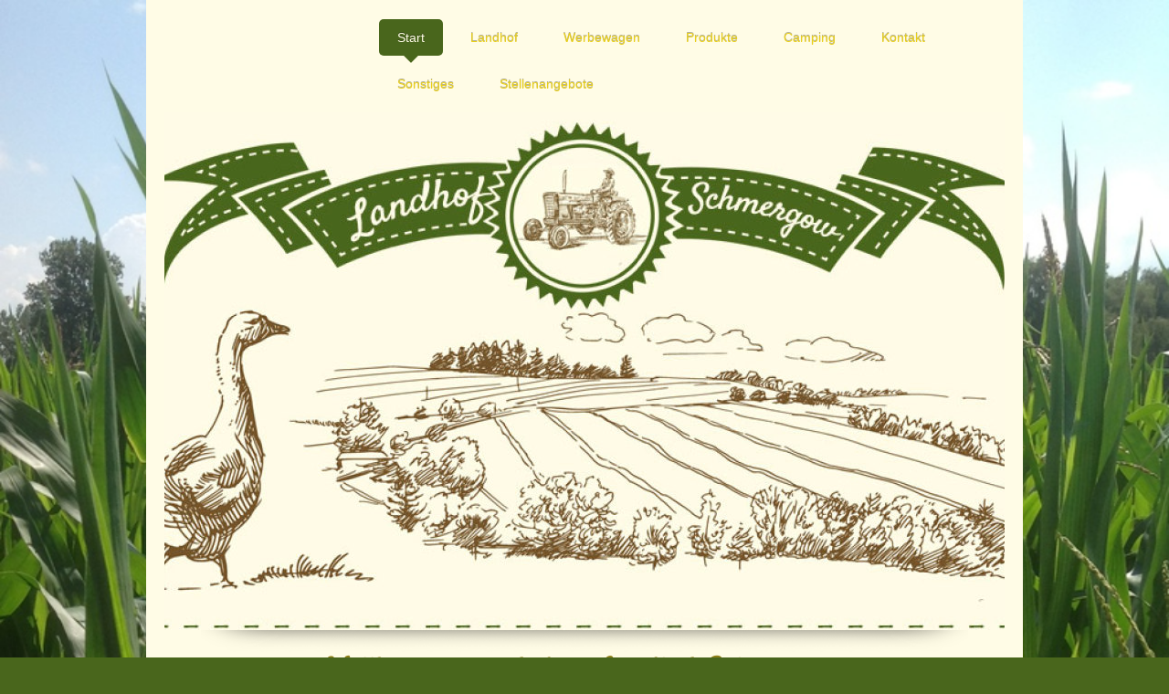

--- FILE ---
content_type: text/html; charset=UTF-8
request_url: https://www.landhof-schmergow.de/
body_size: 5987
content:
<!DOCTYPE html>
<html lang="de"  ><head prefix="og: http://ogp.me/ns# fb: http://ogp.me/ns/fb# business: http://ogp.me/ns/business#">
    <meta http-equiv="Content-Type" content="text/html; charset=utf-8"/>
    <meta name="generator" content="IONOS MyWebsite"/>
        
    <link rel="dns-prefetch" href="//cdn.website-start.de/"/>
    <link rel="dns-prefetch" href="//103.mod.mywebsite-editor.com"/>
    <link rel="dns-prefetch" href="https://103.sb.mywebsite-editor.com/"/>
    <link rel="shortcut icon" href="//cdn.website-start.de/favicon.ico"/>
        <title>Landhof Schmergow GmbH - Start</title>
    <style type="text/css">@media screen and (max-device-width: 1024px) {.diyw a.switchViewWeb {display: inline !important;}}</style>
    <style type="text/css">@media screen and (min-device-width: 1024px) {
            .mediumScreenDisabled { display:block }
            .smallScreenDisabled { display:block }
        }
        @media screen and (max-device-width: 1024px) { .mediumScreenDisabled { display:none } }
        @media screen and (max-device-width: 568px) { .smallScreenDisabled { display:none } }
                @media screen and (min-width: 1024px) {
            .mobilepreview .mediumScreenDisabled { display:block }
            .mobilepreview .smallScreenDisabled { display:block }
        }
        @media screen and (max-width: 1024px) { .mobilepreview .mediumScreenDisabled { display:none } }
        @media screen and (max-width: 568px) { .mobilepreview .smallScreenDisabled { display:none } }</style>
    <meta name="viewport" content="width=device-width, initial-scale=1, maximum-scale=1, minimal-ui"/>

<meta name="format-detection" content="telephone=no"/>
        <meta name="keywords" content="Naturkost,  Markt,  Bio,  Lebensmittel,  Ernährung,  Essen,  Gesundheit"/>
            <meta name="description" content="Sehen Sie sich auf unseren Seiten um und überzeugen Sie sich von unserem breiten Sortiment."/>
            <meta name="robots" content="index,follow"/>
        <link href="//cdn.website-start.de/templates/2111/style.css?1763478093678" rel="stylesheet" type="text/css"/>
    <link href="https://www.landhof-schmergow.de/s/style/theming.css?1707311952" rel="stylesheet" type="text/css"/>
    <link href="//cdn.website-start.de/app/cdn/min/group/web.css?1763478093678" rel="stylesheet" type="text/css"/>
<link href="//cdn.website-start.de/app/cdn/min/moduleserver/css/de_DE/common,shoppingbasket?1763478093678" rel="stylesheet" type="text/css"/>
    <link href="//cdn.website-start.de/app/cdn/min/group/mobilenavigation.css?1763478093678" rel="stylesheet" type="text/css"/>
    <link href="https://103.sb.mywebsite-editor.com/app/logstate2-css.php?site=636717196&amp;t=1769045606" rel="stylesheet" type="text/css"/>

<script type="text/javascript">
    /* <![CDATA[ */
var stagingMode = '';
    /* ]]> */
</script>
<script src="https://103.sb.mywebsite-editor.com/app/logstate-js.php?site=636717196&amp;t=1769045606"></script>

    <link href="//cdn.website-start.de/templates/2111/print.css?1763478093678" rel="stylesheet" media="print" type="text/css"/>
    <script type="text/javascript">
    /* <![CDATA[ */
    var systemurl = 'https://103.sb.mywebsite-editor.com/';
    var webPath = '/';
    var proxyName = '';
    var webServerName = 'www.landhof-schmergow.de';
    var sslServerUrl = 'https://www.landhof-schmergow.de';
    var nonSslServerUrl = 'http://www.landhof-schmergow.de';
    var webserverProtocol = 'http://';
    var nghScriptsUrlPrefix = '//103.mod.mywebsite-editor.com';
    var sessionNamespace = 'DIY_SB';
    var jimdoData = {
        cdnUrl:  '//cdn.website-start.de/',
        messages: {
            lightBox: {
    image : 'Bild',
    of: 'von'
}

        },
        isTrial: 0,
        pageId: 925716216    };
    var script_basisID = "636717196";

    diy = window.diy || {};
    diy.web = diy.web || {};

        diy.web.jsBaseUrl = "//cdn.website-start.de/s/build/";

    diy.context = diy.context || {};
    diy.context.type = diy.context.type || 'web';
    /* ]]> */
</script>

<script type="text/javascript" src="//cdn.website-start.de/app/cdn/min/group/web.js?1763478093678" crossorigin="anonymous"></script><script type="text/javascript" src="//cdn.website-start.de/s/build/web.bundle.js?1763478093678" crossorigin="anonymous"></script><script type="text/javascript" src="//cdn.website-start.de/app/cdn/min/group/mobilenavigation.js?1763478093678" crossorigin="anonymous"></script><script src="//cdn.website-start.de/app/cdn/min/moduleserver/js/de_DE/common,shoppingbasket?1763478093678"></script>
<script type="text/javascript" src="https://cdn.website-start.de/proxy/apps/static/resource/dependencies/"></script><script type="text/javascript">
                    if (typeof require !== 'undefined') {
                        require.config({
                            waitSeconds : 10,
                            baseUrl : 'https://cdn.website-start.de/proxy/apps/static/js/'
                        });
                    }
                </script><script type="text/javascript" src="//cdn.website-start.de/app/cdn/min/group/pfcsupport.js?1763478093678" crossorigin="anonymous"></script>    <meta property="og:type" content="business.business"/>
    <meta property="og:url" content="https://www.landhof-schmergow.de/"/>
    <meta property="og:title" content="Landhof Schmergow GmbH - Start"/>
            <meta property="og:description" content="Sehen Sie sich auf unseren Seiten um und überzeugen Sie sich von unserem breiten Sortiment."/>
                <meta property="og:image" content="https://www.landhof-schmergow.de/s/img/emotionheader5801687770.jpg"/>
        <meta property="business:contact_data:country_name" content="Deutschland"/>
    <meta property="business:contact_data:street_address" content="Schmergower Str. 21"/>
    <meta property="business:contact_data:locality" content="Werder (Havel)"/>
    <meta property="business:contact_data:region" content="300"/>
    <meta property="business:contact_data:email" content="Kontakt@Landhof-Schmergow.de"/>
    <meta property="business:contact_data:postal_code" content="14542"/>
    <meta property="business:contact_data:phone_number" content=" +49 151 16917570"/>
    
    
</head>


<body class="body diyBgActive  startpage cc-pagemode-default diyfeNoSidebar diy-market-de_DE" data-pageid="925716216" id="page-925716216">
    
    <div class="diyw">
        <!-- master-2 -->
<div class="diyweb">
  
<nav id="diyfeMobileNav" class="diyfeCA diyfeCA2" role="navigation">
    <a title="Navigation aufklappen/zuklappen">Navigation aufklappen/zuklappen</a>
    <ul class="mainNav1"><li class="current hasSubNavigation"><a data-page-id="925716216" href="https://www.landhof-schmergow.de/" class="current level_1"><span>Start</span></a></li><li class=" hasSubNavigation"><a data-page-id="925716229" href="https://www.landhof-schmergow.de/landhof/" class=" level_1"><span>Landhof</span></a><span class="diyfeDropDownSubOpener">&nbsp;</span><div class="diyfeDropDownSubList diyfeCA diyfeCA3"><ul class="mainNav2"><li class=" hasSubNavigation"><a data-page-id="925716243" href="https://www.landhof-schmergow.de/landhof/ackerbau/" class=" level_2"><span>Ackerbau</span></a></li><li class=" hasSubNavigation"><a data-page-id="925716258" href="https://www.landhof-schmergow.de/landhof/tierhaltung/" class=" level_2"><span>Tierhaltung</span></a></li><li class=" hasSubNavigation"><a data-page-id="925716279" href="https://www.landhof-schmergow.de/landhof/lohnarbeiten/" class=" level_2"><span>Lohnarbeiten</span></a></li></ul></div></li><li class=" hasSubNavigation"><a data-page-id="925732086" href="https://www.landhof-schmergow.de/werbewagen/" class=" level_1"><span>Werbewagen</span></a></li><li class=" hasSubNavigation"><a data-page-id="925795993" href="https://www.landhof-schmergow.de/produkte/" class=" level_1"><span>Produkte</span></a><span class="diyfeDropDownSubOpener">&nbsp;</span><div class="diyfeDropDownSubList diyfeCA diyfeCA3"><ul class="mainNav2"><li class=" hasSubNavigation"><a data-page-id="925924401" href="https://www.landhof-schmergow.de/produkte/weiderind/" class=" level_2"><span>Weiderind</span></a></li><li class=" hasSubNavigation"><a data-page-id="925796178" href="https://www.landhof-schmergow.de/produkte/landschwein/" class=" level_2"><span>Landschwein</span></a></li><li class=" hasSubNavigation"><a data-page-id="925716234" href="https://www.landhof-schmergow.de/produkte/weihnachtsgans/" class=" level_2"><span>Weihnachtsgans</span></a></li></ul></div></li><li class=" hasSubNavigation"><a data-page-id="925954006" href="https://www.landhof-schmergow.de/camping/" class=" level_1"><span>Camping</span></a></li><li class=" hasSubNavigation"><a data-page-id="925716217" href="https://www.landhof-schmergow.de/kontakt/" class=" level_1"><span>Kontakt</span></a><span class="diyfeDropDownSubOpener">&nbsp;</span><div class="diyfeDropDownSubList diyfeCA diyfeCA3"><ul class="mainNav2"><li class=" hasSubNavigation"><a data-page-id="925716218" href="https://www.landhof-schmergow.de/kontakt/anfahrt/" class=" level_2"><span>Anfahrt</span></a></li><li class=" hasSubNavigation"><a data-page-id="925771388" href="https://www.landhof-schmergow.de/kontakt/gästebuch/" class=" level_2"><span>Gästebuch</span></a></li></ul></div></li><li class=" hasSubNavigation"><a data-page-id="925915545" href="https://www.landhof-schmergow.de/sonstiges/" class=" level_1"><span>Sonstiges</span></a><span class="diyfeDropDownSubOpener">&nbsp;</span><div class="diyfeDropDownSubList diyfeCA diyfeCA3"><ul class="mainNav2"><li class=" hasSubNavigation"><a data-page-id="925716219" href="https://www.landhof-schmergow.de/sonstiges/impressum/" class=" level_2"><span>Impressum</span></a></li><li class=" hasSubNavigation"><a data-page-id="925915547" href="https://www.landhof-schmergow.de/sonstiges/datenschutzhinweise/" class=" level_2"><span>Datenschutzhinweise</span></a></li></ul></div></li><li class=" hasSubNavigation"><a data-page-id="925959811" href="https://www.landhof-schmergow.de/stellenangebote/" class=" level_1"><span>Stellenangebote</span></a></li></ul></nav>
  <div class="diywebLogoNav">
    <div class="diywebLiveArea">
      <div class="diywebMainGutter">
        <div class="diyfeGridGroup diyfeCA diyfeCA1">
          <div class="diywebLogo diyfeGE">
            <div class="diywebGutter">
              
    <style type="text/css" media="all">
        /* <![CDATA[ */
                .diyw #website-logo {
            text-align: center !important;
                    }
        
                /* ]]> */
    </style>

    <div id="website-logo">
    
            </div>


            </div>
          </div>
          <div class="diywebNav diywebNavMain diywebNav1 diyfeCA2 diywebNavHorizontal diyfeGE">
            <div class="diywebGutter">
              <div class="webnavigation"><ul id="mainNav1" class="mainNav1"><li class="navTopItemGroup_1"><a data-page-id="925716216" href="https://www.landhof-schmergow.de/" class="current level_1"><span>Start</span></a></li><li class="navTopItemGroup_2"><a data-page-id="925716229" href="https://www.landhof-schmergow.de/landhof/" class="level_1"><span>Landhof</span></a></li><li class="navTopItemGroup_3"><a data-page-id="925732086" href="https://www.landhof-schmergow.de/werbewagen/" class="level_1"><span>Werbewagen</span></a></li><li class="navTopItemGroup_4"><a data-page-id="925795993" href="https://www.landhof-schmergow.de/produkte/" class="level_1"><span>Produkte</span></a></li><li class="navTopItemGroup_5"><a data-page-id="925954006" href="https://www.landhof-schmergow.de/camping/" class="level_1"><span>Camping</span></a></li><li class="navTopItemGroup_6"><a data-page-id="925716217" href="https://www.landhof-schmergow.de/kontakt/" class="level_1"><span>Kontakt</span></a></li><li class="navTopItemGroup_7"><a data-page-id="925915545" href="https://www.landhof-schmergow.de/sonstiges/" class="level_1"><span>Sonstiges</span></a></li><li class="navTopItemGroup_8"><a data-page-id="925959811" href="https://www.landhof-schmergow.de/stellenangebote/" class="level_1"><span>Stellenangebote</span></a></li></ul></div>
            </div>
          </div>
      </div>
      </div>
    </div>
  </div>
  <div class="diywebEmotionHeader">
    <div class="diywebLiveArea">
      <div class="diywebMainGutter">
        <div class="diyfeGE">
          <div class="diywebGutter">
           <div id="diywebAppContainer1st"></div>
            
<style type="text/css" media="all">
.diyw div#emotion-header {
        max-width: 920px;
        max-height: 567px;
                background: #EEEEEE;
    }

.diyw div#emotion-header-title-bg {
    left: 0%;
    top: 20%;
    width: 100%;
    height: 15%;

    background-color: #FFFFFF;
    opacity: 0.50;
    filter: alpha(opacity = 50);
    display: none;}

.diyw div#emotion-header strong#emotion-header-title {
    left: 20%;
    top: 20%;
    color: #000000;
    display: none;    font: normal normal 24px/120% Helvetica, 'Helvetica Neue', 'Trebuchet MS', sans-serif;
}

.diyw div#emotion-no-bg-container{
    max-height: 567px;
}

.diyw div#emotion-no-bg-container .emotion-no-bg-height {
    margin-top: 61.63%;
}
</style>
<div id="emotion-header" data-action="loadView" data-params="active" data-imagescount="1">
            <img src="https://www.landhof-schmergow.de/s/img/emotionheader5801687770.jpg?1446629243.920px.567px" id="emotion-header-img" alt=""/>
            
        <div id="ehSlideshowPlaceholder">
            <div id="ehSlideShow">
                <div class="slide-container">
                                        <div style="background-color: #EEEEEE">
                            <img src="https://www.landhof-schmergow.de/s/img/emotionheader5801687770.jpg?1446629243.920px.567px" alt=""/>
                        </div>
                                    </div>
            </div>
        </div>


        <script type="text/javascript">
        //<![CDATA[
                diy.module.emotionHeader.slideShow.init({ slides: [{"url":"https:\/\/www.landhof-schmergow.de\/s\/img\/emotionheader5801687770.jpg?1446629243.920px.567px","image_alt":"","bgColor":"#EEEEEE"}] });
        //]]>
        </script>

    
    
    
    
    
    <script type="text/javascript">
    //<![CDATA[
    (function ($) {
        function enableSvgTitle() {
                        var titleSvg = $('svg#emotion-header-title-svg'),
                titleHtml = $('#emotion-header-title'),
                emoWidthAbs = 920,
                emoHeightAbs = 567,
                offsetParent,
                titlePosition,
                svgBoxWidth,
                svgBoxHeight;

                        if (titleSvg.length && titleHtml.length) {
                offsetParent = titleHtml.offsetParent();
                titlePosition = titleHtml.position();
                svgBoxWidth = titleHtml.width();
                svgBoxHeight = titleHtml.height();

                                titleSvg.get(0).setAttribute('viewBox', '0 0 ' + svgBoxWidth + ' ' + svgBoxHeight);
                titleSvg.css({
                   left: Math.roundTo(100 * titlePosition.left / offsetParent.width(), 3) + '%',
                   top: Math.roundTo(100 * titlePosition.top / offsetParent.height(), 3) + '%',
                   width: Math.roundTo(100 * svgBoxWidth / emoWidthAbs, 3) + '%',
                   height: Math.roundTo(100 * svgBoxHeight / emoHeightAbs, 3) + '%'
                });

                titleHtml.css('visibility','hidden');
                titleSvg.css('visibility','visible');
            }
        }

        
            var posFunc = function($, overrideSize) {
                var elems = [], containerWidth, containerHeight;
                                    elems.push({
                        selector: '#emotion-header-title',
                        overrideSize: true,
                        horPos: 29.49,
                        vertPos: 21.38                    });
                    lastTitleWidth = $('#emotion-header-title').width();
                                                elems.push({
                    selector: '#emotion-header-title-bg',
                    horPos: 0,
                    vertPos: 23.56                });
                                
                containerWidth = parseInt('920');
                containerHeight = parseInt('567');

                for (var i = 0; i < elems.length; ++i) {
                    var el = elems[i],
                        $el = $(el.selector),
                        pos = {
                            left: el.horPos,
                            top: el.vertPos
                        };
                    if (!$el.length) continue;
                    var anchorPos = $el.anchorPosition();
                    anchorPos.$container = $('#emotion-header');

                    if (overrideSize === true || el.overrideSize === true) {
                        anchorPos.setContainerSize(containerWidth, containerHeight);
                    } else {
                        anchorPos.setContainerSize(null, null);
                    }

                    var pxPos = anchorPos.fromAnchorPosition(pos),
                        pcPos = anchorPos.toPercentPosition(pxPos);

                    var elPos = {};
                    if (!isNaN(parseFloat(pcPos.top)) && isFinite(pcPos.top)) {
                        elPos.top = pcPos.top + '%';
                    }
                    if (!isNaN(parseFloat(pcPos.left)) && isFinite(pcPos.left)) {
                        elPos.left = pcPos.left + '%';
                    }
                    $el.css(elPos);
                }

                // switch to svg title
                enableSvgTitle();
            };

                        var $emotionImg = jQuery('#emotion-header-img');
            if ($emotionImg.length > 0) {
                // first position the element based on stored size
                posFunc(jQuery, true);

                // trigger reposition using the real size when the element is loaded
                var ehLoadEvTriggered = false;
                $emotionImg.one('load', function(){
                    posFunc(jQuery);
                    ehLoadEvTriggered = true;
                                        diy.module.emotionHeader.slideShow.start();
                                    }).each(function() {
                                        if(this.complete || typeof this.complete === 'undefined') {
                        jQuery(this).load();
                    }
                });

                                noLoadTriggeredTimeoutId = setTimeout(function() {
                    if (!ehLoadEvTriggered) {
                        posFunc(jQuery);
                    }
                    window.clearTimeout(noLoadTriggeredTimeoutId)
                }, 5000);//after 5 seconds
            } else {
                jQuery(function(){
                    posFunc(jQuery);
                });
            }

                        if (jQuery.isBrowser && jQuery.isBrowser.ie8) {
                var longTitleRepositionCalls = 0;
                longTitleRepositionInterval = setInterval(function() {
                    if (lastTitleWidth > 0 && lastTitleWidth != jQuery('#emotion-header-title').width()) {
                        posFunc(jQuery);
                    }
                    longTitleRepositionCalls++;
                    // try this for 5 seconds
                    if (longTitleRepositionCalls === 5) {
                        window.clearInterval(longTitleRepositionInterval);
                    }
                }, 1000);//each 1 second
            }

            }(jQuery));
    //]]>
    </script>

    </div>

          </div>
        </div>
      </div>
    </div>
  </div>
  <div class="diywebContent">
    <div class="diywebLiveArea">
      <div class="diywebMainGutter">
        <div class="diyfeGridGroup diyfeCA diyfeCA1">
          <div class="diywebMain diyfeGE">
            <div class="diywebGutter">
              
        <div id="content_area">
        	<div id="content_start"></div>
        	
        
        <div id="matrix_1026799222" class="sortable-matrix" data-matrixId="1026799222"><div class="n module-type-imageSubtitle diyfeLiveArea "> <div class="clearover imageSubtitle" id="imageSubtitle-5801685867">
    <div class="align-container align-center" style="max-width: 840px">
        <a class="imagewrapper" href="https://www.landhof-schmergow.de/s/cc_images/teaserbox_2458480219.png?t=1430131139" rel="lightbox[5801685867]">
            <img id="image_2458480219" src="https://www.landhof-schmergow.de/s/cc_images/cache_2458480219.png?t=1430131139" alt="" style="max-width: 840px; height:auto"/>
        </a>

        
    </div>

</div>

<script type="text/javascript">
//<![CDATA[
jQuery(function($) {
    var $target = $('#imageSubtitle-5801685867');

    if ($.fn.swipebox && Modernizr.touch) {
        $target
            .find('a[rel*="lightbox"]')
            .addClass('swipebox')
            .swipebox();
    } else {
        $target.tinyLightbox({
            item: 'a[rel*="lightbox"]',
            cycle: false,
            hideNavigation: true
        });
    }
});
//]]>
</script>
 </div><div class="n module-type-header diyfeLiveArea "> <h2><span class="diyfeDecoration">Willkommen auf dem Landhof Schmergow</span></h2> </div><div class="n module-type-spacer diyfeLiveArea "> <div class="the-spacer id5801685870" style="height: 40px;">
</div>
 </div><div class="n module-type-matrix diyfeLiveArea "> 

<div class="diyfeModGridGroup diyfeModGrid2">
            <div class="diyfeModGridElement diyfeModGridCol50 diyfeModGridElement1st">
            <div class="diyfeModGridContent">
                <div id="matrix_1026799229" class="sortable-matrix-child" data-matrixId="1026799229"><div class="n module-type-text diyfeLiveArea "> <p>Der Landhof Schmergow lädt Sie zu einem virtuellen Besuch ein. Informieren Sie sich hier über den Landhof und seine Produkte.</p> </div><div class="n module-type-button diyfeLiveArea "> <div class="module-button-container" style="text-align:center;width:100%">
    <a href="https://www.landhof-schmergow.de/landhof/" class="diyfeLinkAsButton">Unser Landhof Schmergow &gt;&gt;</a></div>
 </div></div>            </div>
        </div>
            <div class="diyfeModGridElement diyfeModGridCol50 diyfeModGridElement2nd">
            <div class="diyfeModGridContent">
                <div id="matrix_1026799230" class="sortable-matrix-child" data-matrixId="1026799230"><div class="n module-type-text diyfeLiveArea "> <p>Alles über unsere Havelländer Produkte erfahren Sie hier. Wir freuen uns über Ihr Interesse.</p> </div><div class="n module-type-button diyfeLiveArea "> <div class="module-button-container" style="text-align:center;width:100%">
    <a href="https://www.landhof-schmergow.de/produkte/" class="diyfeLinkAsButton">Unsere Produkte &gt;&gt;</a></div>
 </div></div>            </div>
        </div>
        <div style="clear: both;"></div>
</div>
 </div><div class="n module-type-imageSubtitle diyfeLiveArea "> <div class="clearover imageSubtitle" id="imageSubtitle-5801685891">
    <div class="align-container align-center" style="max-width: 840px">
        <a class="imagewrapper" href="https://www.landhof-schmergow.de/s/cc_images/teaserbox_2458480226.png?t=1430131150" rel="lightbox[5801685891]">
            <img id="image_2458480226" src="https://www.landhof-schmergow.de/s/cc_images/cache_2458480226.png?t=1430131150" alt="" style="max-width: 840px; height:auto"/>
        </a>

        
    </div>

</div>

<script type="text/javascript">
//<![CDATA[
jQuery(function($) {
    var $target = $('#imageSubtitle-5801685891');

    if ($.fn.swipebox && Modernizr.touch) {
        $target
            .find('a[rel*="lightbox"]')
            .addClass('swipebox')
            .swipebox();
    } else {
        $target.tinyLightbox({
            item: 'a[rel*="lightbox"]',
            cycle: false,
            hideNavigation: true
        });
    }
});
//]]>
</script>
 </div></div>
        
        
        </div>
            </div>
          </div>
          <div class="diywebSecondary diyfeGE diyfeCA diyfeCA3">
            <div class="diywebNav diywebNav23 diywebHideOnSmall">
              <div class="diyfeGE">
                <div class="diywebGutter">
                  <div class="webnavigation"></div>
                </div>
              </div>
            </div>
            <div class="diywebSidebar">
              <div class="diyfeGE">
                <div class="diywebGutter">
                  
                </div>
              </div>
            </div>
          </div>
        </div>
      </div>
    </div>
  </div>
  <div class="diywebFooter">
    <div class="diywebLiveArea">
      <div class="diywebMainGutter">
        <div class="diyfeGE diywebPull diyfeCA diyfeCA4">
          <div class="diywebGutter">
            <div class="webnavigation"></div>
            <div id="contentfooter">
    <div class="leftrow">
                        <a rel="nofollow" href="javascript:window.print();">
                    <img class="inline" height="14" width="18" src="//cdn.website-start.de/s/img/cc/printer.gif" alt=""/>
                    Druckversion                </a> <span class="footer-separator">|</span>
                <a href="https://www.landhof-schmergow.de/sitemap/">Sitemap</a>
                        <br/> © Landhof Schmergow GmbH
            </div>
    <script type="text/javascript">
        window.diy.ux.Captcha.locales = {
            generateNewCode: 'Neuen Code generieren',
            enterCode: 'Bitte geben Sie den Code ein'
        };
        window.diy.ux.Cap2.locales = {
            generateNewCode: 'Neuen Code generieren',
            enterCode: 'Bitte geben Sie den Code ein'
        };
    </script>
    <div class="rightrow">
                    <span class="loggedout">
                <a rel="nofollow" id="login" href="https://login.1and1-editor.com/636717196/www.landhof-schmergow.de/de?pageId=925716216">
                    Login                </a>
            </span>
                <p><a class="diyw switchViewWeb" href="javascript:switchView('desktop');">Webansicht</a><a class="diyw switchViewMobile" href="javascript:switchView('mobile');">Mobile-Ansicht</a></p>
                <span class="loggedin">
            <a rel="nofollow" id="logout" href="https://103.sb.mywebsite-editor.com/app/cms/logout.php">Logout</a> <span class="footer-separator">|</span>
            <a rel="nofollow" id="edit" href="https://103.sb.mywebsite-editor.com/app/636717196/925716216/">Seite bearbeiten</a>
        </span>
    </div>
</div>
            <div id="loginbox" class="hidden">
                <script type="text/javascript">
                    /* <![CDATA[ */
                    function forgotpw_popup() {
                        var url = 'https://passwort.1und1.de/xml/request/RequestStart';
                        fenster = window.open(url, "fenster1", "width=600,height=400,status=yes,scrollbars=yes,resizable=yes");
                        // IE8 doesn't return the window reference instantly or at all.
                        // It may appear the call failed and fenster is null
                        if (fenster && fenster.focus) {
                            fenster.focus();
                        }
                    }
                    /* ]]> */
                </script>
                                <img class="logo" src="//cdn.website-start.de/s/img/logo.gif" alt="IONOS" title="IONOS"/>

                <div id="loginboxOuter"></div>
            </div>
        

          </div>
        </div>
      </div>
    </div>
  </div>
</div>    </div>

    
    </body>


<!-- rendered at Wed, 24 Dec 2025 13:33:32 +0100 -->
</html>
